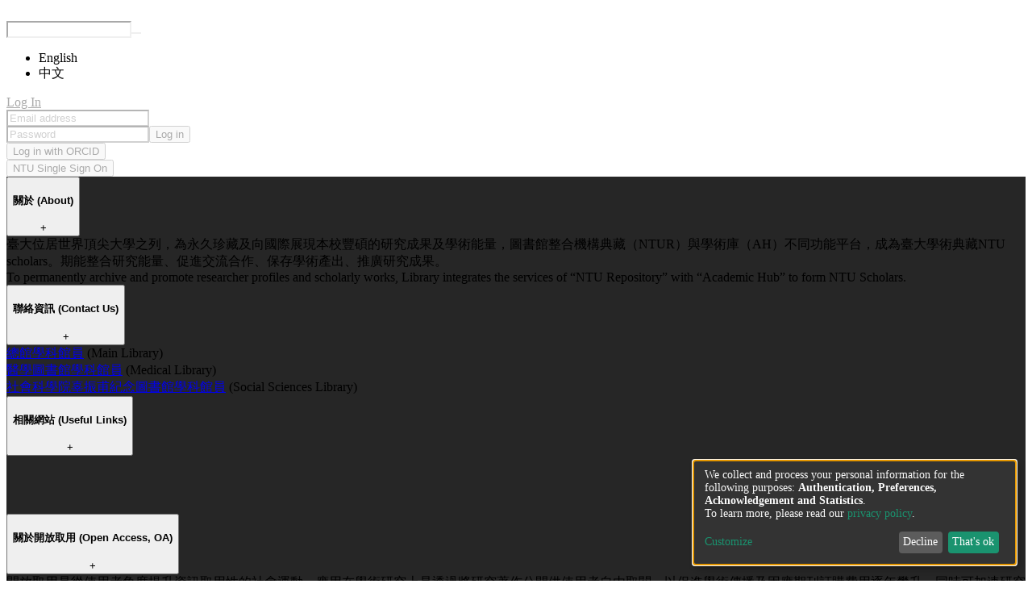

--- FILE ---
content_type: application/javascript; charset=UTF-8
request_url: https://scholars.lib.ntu.edu.tw/732.ea3ff931707a620d.js
body_size: 6902
content:
"use strict";(self.webpackChunkdspace_angular=self.webpackChunkdspace_angular||[]).push([[732],{33160:(A,D,d)=>{d.d(D,{n:()=>v});var t=d(44826);class v{constructor(){this.disableMultipart=!1,this.itemAlias=null,this.autoUpload=!0,this.method=t.a.POST}}},73557:(A,D,d)=>{d.d(D,{B:()=>H});var t=d(98678),v=d(9237),I=d(92169),y=d(24112),E=d.n(y),h=d(25839),_=d(81829),M=d(45101),P=d(28709),U=d(19296);let T=(()=>{class l{constructor(){this._overrideDragOverPage=!1}overrideDragOverPage(){this._overrideDragOverPage=!0}allowDragOverPage(){this._overrideDragOverPage=!1}isAllowedDragOverPage(){return!this._overrideDragOverPage}static#e=this.\u0275fac=function(u){return new(u||l)};static#t=this.\u0275prov=t.\u0275\u0275defineInjectable({token:l,factory:l.\u0275fac,providedIn:"root"})}return l})();var b=d(18603),w=d(78964),a=d(35103),e=d(45862),i=d(88416),o=d(96342);function r(l,O){if(1&l){const n=t.\u0275\u0275getCurrentView();t.\u0275\u0275elementStart(0,"div",7),t.\u0275\u0275listener("fileOver",function(p){t.\u0275\u0275restoreView(n);const m=t.\u0275\u0275nextContext();return t.\u0275\u0275resetView(m.fileOverDocument(p))}),t.\u0275\u0275pipe(1,"async"),t.\u0275\u0275elementEnd()}if(2&l){const n=t.\u0275\u0275nextContext();t.\u0275\u0275classProp("ds-document-drop-zone-active",t.\u0275\u0275pipeBind1(1,3,n.isOverDocumentDropZone)),t.\u0275\u0275property("uploader",n.uploader)}}function s(l,O){if(1&l&&(t.\u0275\u0275elementStart(0,"div",8)(1,"div",9)(2,"p",10),t.\u0275\u0275text(3),t.\u0275\u0275pipe(4,"translate"),t.\u0275\u0275elementEnd()()()),2&l){const n=t.\u0275\u0275nextContext();t.\u0275\u0275advance(3),t.\u0275\u0275textInterpolate(t.\u0275\u0275pipeBind1(4,1,n.dropOverDocumentMsg))}}function c(l,O){if(1&l){const n=t.\u0275\u0275getCurrentView();t.\u0275\u0275elementStart(0,"div",11)(1,"span",12),t.\u0275\u0275element(2,"i",13),t.\u0275\u0275text(3),t.\u0275\u0275pipe(4,"translate"),t.\u0275\u0275pipe(5,"translate"),t.\u0275\u0275elementStart(6,"label",14),t.\u0275\u0275listener("keyup.enter",function(p){t.\u0275\u0275restoreView(n);const m=t.\u0275\u0275reference(12);return p.stopImmediatePropagation(),t.\u0275\u0275resetView(m.click())}),t.\u0275\u0275elementStart(7,"span",15),t.\u0275\u0275pipe(8,"translate"),t.\u0275\u0275text(9),t.\u0275\u0275pipe(10,"translate"),t.\u0275\u0275elementEnd()(),t.\u0275\u0275element(11,"input",16,17),t.\u0275\u0275elementEnd()()}if(2&l){const n=t.\u0275\u0275nextContext();t.\u0275\u0275advance(3),t.\u0275\u0275textInterpolate2(" ",t.\u0275\u0275pipeBind1(4,7,n.dropMsg),"",t.\u0275\u0275pipeBind1(5,9,"uploader.or")," "),t.\u0275\u0275advance(3),t.\u0275\u0275propertyInterpolate1("for","inputFileUploader-",n.uploaderId,""),t.\u0275\u0275advance(1),t.\u0275\u0275attribute("aria-label",t.\u0275\u0275pipeBind1(8,11,n.ariaLabel)),t.\u0275\u0275advance(2),t.\u0275\u0275textInterpolate(t.\u0275\u0275pipeBind1(10,13,"uploader.browse")),t.\u0275\u0275advance(2),t.\u0275\u0275propertyInterpolate1("id","inputFileUploader-",n.uploaderId,""),t.\u0275\u0275property("uploader",n.uploader)}}function f(l,O){if(1&l&&(t.\u0275\u0275elementStart(0,"span"),t.\u0275\u0275text(1),t.\u0275\u0275pipe(2,"translate"),t.\u0275\u0275elementEnd()),2&l){const n=t.\u0275\u0275nextContext(2);t.\u0275\u0275advance(1),t.\u0275\u0275textInterpolate2("",t.\u0275\u0275pipeBind1(2,2,"uploader.queue-length"),": ",null==n.uploader||null==n.uploader.queue?null:n.uploader.queue.length," | ")}}function x(l,O){if(1&l&&(t.\u0275\u0275elementStart(0,"span",27),t.\u0275\u0275text(1),t.\u0275\u0275elementEnd()),2&l){const n=t.\u0275\u0275nextContext(2);t.\u0275\u0275advance(1),t.\u0275\u0275textInterpolate1("",n.uploader.progress,"%")}}function C(l,O){1&l&&(t.\u0275\u0275elementStart(0,"span",27),t.\u0275\u0275text(1),t.\u0275\u0275pipe(2,"translate"),t.\u0275\u0275elementEnd()),2&l&&(t.\u0275\u0275advance(1),t.\u0275\u0275textInterpolate(t.\u0275\u0275pipeBind1(2,1,"uploader.processing")))}const F=function(l){return{width:l}},B=function(l){return{"progress-bar":!0,"bg-success progress-bar-striped progress-bar-animated":l}};function z(l,O){if(1&l){const n=t.\u0275\u0275getCurrentView();t.\u0275\u0275elementStart(0,"div")(1,"div",18)(2,"div",19)(3,"span",20),t.\u0275\u0275template(4,f,3,4,"span",6),t.\u0275\u0275text(5),t.\u0275\u0275elementEnd(),t.\u0275\u0275elementStart(6,"div",21)(7,"button",22),t.\u0275\u0275listener("click",function(){t.\u0275\u0275restoreView(n);const p=t.\u0275\u0275nextContext();return t.\u0275\u0275resetView(p.uploader.clearQueue())}),t.\u0275\u0275pipe(8,"translate"),t.\u0275\u0275element(9,"i",23),t.\u0275\u0275elementEnd()(),t.\u0275\u0275template(10,x,2,1,"span",24),t.\u0275\u0275template(11,C,3,3,"span",24),t.\u0275\u0275elementEnd(),t.\u0275\u0275elementStart(12,"div",25),t.\u0275\u0275element(13,"div",26),t.\u0275\u0275elementEnd()()()}if(2&l){const n=t.\u0275\u0275nextContext();t.\u0275\u0275advance(4),t.\u0275\u0275property("ngIf",!n.uploader.options.disableMultipart),t.\u0275\u0275advance(1),t.\u0275\u0275textInterpolate1("",null==n.uploader||null==n.uploader.queue[0]?null:n.uploader.queue[0].file.name," "),t.\u0275\u0275advance(2),t.\u0275\u0275propertyInterpolate("title",t.\u0275\u0275pipeBind1(8,8,"uploader.delete.btn-title")),t.\u0275\u0275property("dsBtnDisabled",!n.uploader.queue.length),t.\u0275\u0275advance(3),t.\u0275\u0275property("ngIf",n.uploader.progress<100&&!(0===n.uploader.progress&&!n.uploader.options.autoUpload)),t.\u0275\u0275advance(1),t.\u0275\u0275property("ngIf",100===n.uploader.progress),t.\u0275\u0275advance(2),t.\u0275\u0275property("ngStyle",t.\u0275\u0275pureFunction1(10,F,n.uploader.progress+"%"))("ngClass",t.\u0275\u0275pureFunction1(12,B,100===n.uploader.progress))}}const k=function(l){return{"ds-base-drop-zone-file-over":l}};let H=(()=>{class l{constructor(n,u,p,m,g,S){this.authService=n,this.cdr=u,this.dragService=p,this.scrollToService=m,this.tokenExtractor=g,this.cookieService=S,this.onCompleteItem=new t.EventEmitter,this.onUploadError=new t.EventEmitter,this.onFileSelected=new t.EventEmitter,this.isOverBaseDropZone=(0,v.of)(!1),this.isOverDocumentDropZone=(0,v.of)(!1)}onDragOver(n){this.enableDragOverDocument&&this.dragService.isAllowedDragOverPage()&&(n.preventDefault(),"HTML"!==n.target.tagName&&(this.isOverDocumentDropZone=(0,v.of)(!0)))}ngOnInit(){this.uploaderId="ds-drag-and-drop-uploader"+E()(),this.checkConfig(this.uploadFilesOptions),this.uploader=new I.bA({url:this.uploadFilesOptions.url,authToken:this.uploadFilesOptions.authToken,disableMultipart:this.uploadFilesOptions.disableMultipart,itemAlias:this.uploadFilesOptions.itemAlias,removeAfterUpload:!0,autoUpload:this.uploadFilesOptions.autoUpload,method:this.uploadFilesOptions.method,queueLimit:this.uploadFilesOptions.maxFileNumber}),(0,h.o8)(this.enableDragOverDocument)&&(this.enableDragOverDocument=!1),(0,h.o8)(this.dropMsg)&&(this.dropMsg="uploader.drag-message"),(0,h.o8)(this.dropOverDocumentMsg)&&(this.dropOverDocumentMsg="uploader.drag-message")}ngAfterViewInit(){this.uploader.onAfterAddingAll=n=>{this.onFileSelected.emit(n)},(0,h.o8)(this.onBeforeUpload)&&(this.onBeforeUpload=()=>{}),this.uploader.onBeforeUploadItem=n=>{n.url!==this.uploader.options.url&&(n.url=this.uploader.options.url),this.uploader.options.headers=[{name:_.ew,value:this.tokenExtractor.getToken()}];const u=this.authService.getImpersonateID();(0,h.Uh)(u)&&this.uploader.options.headers.push({name:U.l,value:u}),this.onBeforeUpload(),this.isOverDocumentDropZone=(0,v.of)(!1)},(0,h.Uh)(this.uploadProperties)&&(this.uploader.onBuildItemForm=(n,u)=>{u.append("properties",JSON.stringify(this.uploadProperties))}),this.uploader.onCompleteItem=(n,u,p,m)=>{const g=m[_.aj.toLowerCase()];if((0,h.UE)(g)&&(this.saveXsrfToken(g),this.uploader.options.headers=[{name:_.ew,value:this.tokenExtractor.getToken()}]),(0,h.UE)(u)){const S=JSON.parse(u);this.onCompleteItem.emit(S)}},this.uploader.onErrorItem=(n,u,p,m)=>{const g=m[_.aj.toLowerCase()];(0,h.UE)(g)&&(this.saveXsrfToken(g),this.uploader.options.headers=[{name:_.ew,value:this.tokenExtractor.getToken()}]),this.onUploadError.emit({item:n,response:u,status:p,headers:m}),this.uploader.cancelAll()},this.uploader.onProgressAll=()=>this.onProgress(),this.uploader.onProgressItem=()=>this.onProgress()}fileOverBase(n){this.isOverBaseDropZone=(0,v.of)(n)}fileOverDocument(n){n||(this.isOverDocumentDropZone=(0,v.of)(n))}onProgress(){this.cdr.detectChanges()}checkConfig(n){const p=["url","authToken","disableMultipart","itemAlias"].filter(m=>!(m in n&&""!==n[m]));if(0<p.length)throw new Error("UploadFiles: Argument is missing the following required properties: "+p.join(", "))}saveXsrfToken(n){this.cookieService.remove(_.VY),this.cookieService.set(_.VY,n)}static#e=this.\u0275fac=function(u){return new(u||l)(t.\u0275\u0275directiveInject(P.e8),t.\u0275\u0275directiveInject(t.ChangeDetectorRef),t.\u0275\u0275directiveInject(T),t.\u0275\u0275directiveInject(b.ij),t.\u0275\u0275directiveInject(w.YS),t.\u0275\u0275directiveInject(M.N))};static#t=this.\u0275cmp=t.\u0275\u0275defineComponent({type:l,selectors:[["ds-uploader"]],hostBindings:function(u,p){1&u&&t.\u0275\u0275listener("dragover",function(g){return p.onDragOver(g)},!1,t.\u0275\u0275resolveWindow)},inputs:{dropMsg:"dropMsg",dropOverDocumentMsg:"dropOverDocumentMsg",enableDragOverDocument:"enableDragOverDocument",onBeforeUpload:"onBeforeUpload",uploadFilesOptions:"uploadFilesOptions",uploadProperties:"uploadProperties",ariaLabel:"ariaLabel"},outputs:{onCompleteItem:"onCompleteItem",onUploadError:"onUploadError",onFileSelected:"onFileSelected"},decls:11,vars:17,consts:[["ng2FileDrop","","class","ds-document-drop-zone position-fixed h-100 w-100",3,"ds-document-drop-zone-active","uploader","fileOver",4,"ngIf"],["class","ds-document-drop-zone-inner position-fixed h-100 w-100 p-2",4,"ngIf"],[1,"row"],[1,"col-md-12"],["ng2FileDrop","",1,"well","ds-base-drop-zone","mt-1","mb-3","text-muted",3,"ngClass","uploader","fileOver"],["class","text-center m-0 p-2 d-flex justify-content-center align-items-center",4,"ngIf"],[4,"ngIf"],["ng2FileDrop","",1,"ds-document-drop-zone","position-fixed","h-100","w-100",3,"uploader","fileOver"],[1,"ds-document-drop-zone-inner","position-fixed","h-100","w-100","p-2"],[1,"ds-document-drop-zone-inner-content","position-relative","d-flex","flex-column","justify-content-center","text-center","h-100","w-100"],[1,"text-primary"],[1,"text-center","m-0","p-2","d-flex","justify-content-center","align-items-center"],[1,"d-flex","align-items-center"],["aria-hidden","true",1,"fas","fa-upload","pr-1"],["tabindex","0",1,"btn","btn-link","m-0","p-0","ml-1",3,"for","keyup.enter"],["role","button"],["type","file","ng2FileSelect","","multiple","","tabindex","0",1,"d-none",3,"id","uploader"],["fileInput",""],[1,"m-1"],[1,"upload-item-top"],[1,"filename"],["role","group",1,"btn-group","btn-group-sm","float-right"],["type","button",1,"btn","btn-danger",3,"title","dsBtnDisabled","click"],["aria-hidden","true",1,"fas","fa-trash"],["class","float-right mr-3",4,"ngIf"],[1,"ds-base-drop-zone-progress","clearfix","mt-2"],["role","progressbar",2,"height","5px","width","0",3,"ngStyle","ngClass"],[1,"float-right","mr-3"]],template:function(u,p){1&u&&(t.\u0275\u0275template(0,r,2,5,"div",0),t.\u0275\u0275pipe(1,"async"),t.\u0275\u0275template(2,s,5,3,"div",1),t.\u0275\u0275pipe(3,"async"),t.\u0275\u0275elementStart(4,"div",2)(5,"div",3)(6,"div",4),t.\u0275\u0275listener("fileOver",function(g){return p.fileOverBase(g)}),t.\u0275\u0275pipe(7,"async"),t.\u0275\u0275template(8,c,13,15,"div",5),t.\u0275\u0275template(9,z,14,14,"div",6),t.\u0275\u0275pipe(10,"async"),t.\u0275\u0275elementEnd()()()),2&u&&(t.\u0275\u0275property("ngIf",t.\u0275\u0275pipeBind1(1,7,p.isOverDocumentDropZone)),t.\u0275\u0275advance(2),t.\u0275\u0275property("ngIf",t.\u0275\u0275pipeBind1(3,9,p.isOverDocumentDropZone)),t.\u0275\u0275advance(2),t.\u0275\u0275attribute("id",p.uploaderId),t.\u0275\u0275advance(2),t.\u0275\u0275property("ngClass",t.\u0275\u0275pureFunction1(15,k,t.\u0275\u0275pipeBind1(7,11,p.isOverBaseDropZone)))("uploader",p.uploader),t.\u0275\u0275advance(2),t.\u0275\u0275property("ngIf",0===(null==p.uploader||null==p.uploader.queue?null:p.uploader.queue.length)),t.\u0275\u0275advance(1),t.\u0275\u0275property("ngIf",t.\u0275\u0275pipeBind1(10,13,p.isOverBaseDropZone)||0!==(null==p.uploader||null==p.uploader.queue?null:p.uploader.queue.length)))},dependencies:[a.mk,a.O5,a.PC,e.k,i.v,I.GN,I.C6,a.Ov,o.X$],styles:[".ds-base-drop-zone[_ngcontent-%COMP%]{border:2px dashed var(--bs-gray-600)}.ds-base-drop-zone-file-over[_ngcontent-%COMP%]{border:2px dashed var(--bs-primary)}.ds-base-drop-zone[_ngcontent-%COMP%]   p[_ngcontent-%COMP%]{min-height:var(--ds-drop-zone-area-height)}.ds-document-drop-zone[_ngcontent-%COMP%]{top:0;left:0;z-index:-1}.ds-document-drop-zone-active[_ngcontent-%COMP%]{z-index:var(--ds-drop-zone-area-z-index)!important}.ds-document-drop-zone-inner[_ngcontent-%COMP%]{background-color:#ffffffb3;z-index:var(--ds-drop-zone-area-inner-z-index);top:0;left:0}.ds-document-drop-zone-inner-content[_ngcontent-%COMP%]{border:4px dashed var(--bs-primary);z-index:var(--ds-drop-zone-area-inner-z-index)}.ds-document-drop-zone-inner-content[_ngcontent-%COMP%]   p[_ngcontent-%COMP%]{font-size:calc(var(--bs-font-size-lg) * 2.5)}"]})}return l})()},92169:(A,D,d)=>{d.d(D,{C6:()=>T,GN:()=>b,Ob:()=>w,bA:()=>U});var t=d(98678),v=d(35103);class y{constructor(e){this.rawFile=e;let o=function I(a){return!(!a||!(a.nodeName||a.prop&&a.attr&&a.find))}(e)?e.value:e;this["_createFrom"+("string"==typeof o?"FakePath":"Object")](o)}_createFromFakePath(e){this.lastModifiedDate=void 0,this.size=void 0,this.type="like/"+e.slice(e.lastIndexOf(".")+1).toLowerCase(),this.name=e.slice(e.lastIndexOf("/")+e.lastIndexOf("\\")+2)}_createFromObject(e){this.size=e.size,this.type=e.type,this.name=e.name}}class E{constructor(e,i,o){this.url="/",this.headers=[],this.withCredentials=!0,this.formData=[],this.isReady=!1,this.isUploading=!1,this.isUploaded=!1,this.isSuccess=!1,this.isCancel=!1,this.isError=!1,this.progress=0,this.index=void 0,this.uploader=e,this.some=i,this.options=o,this.file=new y(i),this._file=i,e.options&&(this.method=e.options.method||"POST",this.alias=e.options.itemAlias||"file"),this.url=e.options.url}upload(){try{this.uploader.uploadItem(this)}catch{this.uploader._onCompleteItem(this,"",0,{}),this.uploader._onErrorItem(this,"",0,{})}}cancel(){this.uploader.cancelItem(this)}remove(){this.uploader.removeFromQueue(this)}onBeforeUpload(){}onBuildForm(e){return{form:e}}onProgress(e){return{progress:e}}onSuccess(e,i,o){return{response:e,status:i,headers:o}}onError(e,i,o){return{response:e,status:i,headers:o}}onCancel(e,i,o){return{response:e,status:i,headers:o}}onComplete(e,i,o){return{response:e,status:i,headers:o}}_onBeforeUpload(){this.isReady=!0,this.isUploading=!0,this.isUploaded=!1,this.isSuccess=!1,this.isCancel=!1,this.isError=!1,this.progress=0,this.onBeforeUpload()}_onBuildForm(e){this.onBuildForm(e)}_onProgress(e){this.progress=e,this.onProgress(e)}_onSuccess(e,i,o){this.isReady=!1,this.isUploading=!1,this.isUploaded=!0,this.isSuccess=!0,this.isCancel=!1,this.isError=!1,this.progress=100,this.index=void 0,this.onSuccess(e,i,o)}_onError(e,i,o){this.isReady=!1,this.isUploading=!1,this.isUploaded=!0,this.isSuccess=!1,this.isCancel=!1,this.isError=!0,this.progress=0,this.index=void 0,this.onError(e,i,o)}_onCancel(e,i,o){this.isReady=!1,this.isUploading=!1,this.isUploaded=!1,this.isSuccess=!1,this.isCancel=!0,this.isError=!1,this.progress=0,this.index=void 0,this.onCancel(e,i,o)}_onComplete(e,i,o){this.onComplete(e,i,o),this.uploader.options.removeAfterUpload&&this.remove()}_prepareToUploading(){this.index=this.index||++this.uploader._nextIndex,this.isReady=!0}}let h=(()=>{class a{static getMimeClass(i){let o="application";return-1!==this.mime_psd.indexOf(i.type)||i.type.match("image.*")?o="image":i.type.match("video.*")?o="video":i.type.match("audio.*")?o="audio":"application/pdf"===i.type?o="pdf":-1!==this.mime_compress.indexOf(i.type)?o="compress":-1!==this.mime_doc.indexOf(i.type)?o="doc":-1!==this.mime_xsl.indexOf(i.type)?o="xls":-1!==this.mime_ppt.indexOf(i.type)&&(o="ppt"),"application"===o&&(o=this.fileTypeDetection(i.name)),o}static fileTypeDetection(i){let o={jpg:"image",jpeg:"image",tif:"image",psd:"image",bmp:"image",png:"image",nef:"image",tiff:"image",cr2:"image",dwg:"image",cdr:"image",ai:"image",indd:"image",pin:"image",cdp:"image",skp:"image",stp:"image","3dm":"image",mp3:"audio",wav:"audio",wma:"audio",mod:"audio",m4a:"audio",compress:"compress",zip:"compress",rar:"compress","7z":"compress",lz:"compress",z01:"compress",bz2:"compress",gz:"compress",pdf:"pdf",xls:"xls",xlsx:"xls",ods:"xls",mp4:"video",avi:"video",wmv:"video",mpg:"video",mts:"video",flv:"video","3gp":"video",vob:"video",m4v:"video",mpeg:"video",m2ts:"video",mov:"video",doc:"doc",docx:"doc",eps:"doc",txt:"doc",odt:"doc",rtf:"doc",ppt:"ppt",pptx:"ppt",pps:"ppt",ppsx:"ppt",odp:"ppt"},r=i.split(".");if(r.length<2)return"application";let s=r[r.length-1].toLowerCase();return void 0===o[s]?"application":o[s]}}return a.mime_doc=["application/msword","application/msword","application/vnd.openxmlformats-officedocument.wordprocessingml.document","application/vnd.openxmlformats-officedocument.wordprocessingml.template","application/vnd.ms-word.document.macroEnabled.12","application/vnd.ms-word.template.macroEnabled.12"],a.mime_xsl=["application/vnd.ms-excel","application/vnd.ms-excel","application/vnd.ms-excel","application/vnd.openxmlformats-officedocument.spreadsheetml.sheet","application/vnd.openxmlformats-officedocument.spreadsheetml.template","application/vnd.ms-excel.sheet.macroEnabled.12","application/vnd.ms-excel.template.macroEnabled.12","application/vnd.ms-excel.addin.macroEnabled.12","application/vnd.ms-excel.sheet.binary.macroEnabled.12"],a.mime_ppt=["application/vnd.ms-powerpoint","application/vnd.ms-powerpoint","application/vnd.ms-powerpoint","application/vnd.ms-powerpoint","application/vnd.openxmlformats-officedocument.presentationml.presentation","application/vnd.openxmlformats-officedocument.presentationml.template","application/vnd.openxmlformats-officedocument.presentationml.slideshow","application/vnd.ms-powerpoint.addin.macroEnabled.12","application/vnd.ms-powerpoint.presentation.macroEnabled.12","application/vnd.ms-powerpoint.presentation.macroEnabled.12","application/vnd.ms-powerpoint.slideshow.macroEnabled.12"],a.mime_psd=["image/photoshop","image/x-photoshop","image/psd","application/photoshop","application/psd","zz-application/zz-winassoc-psd"],a.mime_compress=["application/x-gtar","application/x-gcompress","application/compress","application/x-tar","application/x-rar-compressed","application/octet-stream","application/x-zip-compressed","application/zip-compressed","application/x-7z-compressed","application/gzip","application/x-bzip2"],a})();class U{constructor(e){this.isUploading=!1,this.queue=[],this.progress=0,this._nextIndex=0,this.options={autoUpload:!1,isHTML5:!0,filters:[],removeAfterUpload:!1,disableMultipart:!1,formatDataFunction:i=>i._file,formatDataFunctionIsAsync:!1},this.setOptions(e),this.response=new t.EventEmitter}setOptions(e){this.options=Object.assign(this.options,e),this.authToken=this.options.authToken,this.authTokenHeader=this.options.authTokenHeader||"Authorization",this.autoUpload=this.options.autoUpload,this.options.filters.unshift({name:"queueLimit",fn:this._queueLimitFilter}),this.options.maxFileSize&&this.options.filters.unshift({name:"fileSize",fn:this._fileSizeFilter}),this.options.allowedFileType&&this.options.filters.unshift({name:"fileType",fn:this._fileTypeFilter}),this.options.allowedMimeType&&this.options.filters.unshift({name:"mimeType",fn:this._mimeTypeFilter});for(let i=0;i<this.queue.length;i++)this.queue[i].url=this.options.url}addToQueue(e,i,o){let r=[];for(let x of e)r.push(x);let s=this._getFilters(o),c=this.queue.length,f=[];r.map(x=>{i||(i=this.options);let C=new y(x);if(this._isValidFile(C,s,i)){let F=new E(this,x,i);f.push(F),this.queue.push(F),this._onAfterAddingFile(F)}else this._onWhenAddingFileFailed(C,s[this._failFilterIndex],i)}),this.queue.length!==c&&(this._onAfterAddingAll(f),this.progress=this._getTotalProgress()),this._render(),this.options.autoUpload&&this.uploadAll()}removeFromQueue(e){let i=this.getIndexOfItem(e),o=this.queue[i];o.isUploading&&o.cancel(),this.queue.splice(i,1),this.progress=this._getTotalProgress()}clearQueue(){for(;this.queue.length;)this.queue[0].remove();this.progress=0}uploadItem(e){let i=this.getIndexOfItem(e),o=this.queue[i],r=this.options.isHTML5?"_xhrTransport":"_iframeTransport";o._prepareToUploading(),!this.isUploading&&(this.isUploading=!0,this[r](o))}cancelItem(e){let i=this.getIndexOfItem(e),o=this.queue[i];o&&o.isUploading&&(this.options.isHTML5?o._xhr:o._form).abort()}uploadAll(){let e=this.getNotUploadedItems().filter(i=>!i.isUploading);e.length&&(e.map(i=>i._prepareToUploading()),e[0].upload())}cancelAll(){this.getNotUploadedItems().map(i=>i.cancel())}isFile(e){return function _(a){return File&&a instanceof File}(e)}isFileLikeObject(e){return e instanceof y}getIndexOfItem(e){return"number"==typeof e?e:this.queue.indexOf(e)}getNotUploadedItems(){return this.queue.filter(e=>!e.isUploaded)}getReadyItems(){return this.queue.filter(e=>e.isReady&&!e.isUploading).sort((e,i)=>e.index-i.index)}destroy(){}onAfterAddingAll(e){return{fileItems:e}}onBuildItemForm(e,i){return{fileItem:e,form:i}}onAfterAddingFile(e){return{fileItem:e}}onWhenAddingFileFailed(e,i,o){return{item:e,filter:i,options:o}}onBeforeUploadItem(e){return{fileItem:e}}onProgressItem(e,i){return{fileItem:e,progress:i}}onProgressAll(e){return{progress:e}}onSuccessItem(e,i,o,r){return{item:e,response:i,status:o,headers:r}}onErrorItem(e,i,o,r){return{item:e,response:i,status:o,headers:r}}onCancelItem(e,i,o,r){return{item:e,response:i,status:o,headers:r}}onCompleteItem(e,i,o,r){return{item:e,response:i,status:o,headers:r}}onCompleteAll(){}_mimeTypeFilter(e){return!(this.options.allowedMimeType&&-1===this.options.allowedMimeType.indexOf(e.type))}_fileSizeFilter(e){return!(this.options.maxFileSize&&e.size>this.options.maxFileSize)}_fileTypeFilter(e){return!(this.options.allowedFileType&&-1===this.options.allowedFileType.indexOf(h.getMimeClass(e)))}_onErrorItem(e,i,o,r){e._onError(i,o,r),this.onErrorItem(e,i,o,r)}_onCompleteItem(e,i,o,r){e._onComplete(i,o,r),this.onCompleteItem(e,i,o,r);let s=this.getReadyItems()[0];this.isUploading=!1,s?s.upload():(this.onCompleteAll(),this.progress=this._getTotalProgress(),this._render())}_headersGetter(e){return i=>i?e[i.toLowerCase()]||void 0:e}_xhrTransport(e){let r,i=this,o=e._xhr=new XMLHttpRequest;if(this._onBeforeUploadItem(e),"number"!=typeof e._file.size)throw new TypeError("The file specified is no longer valid");if(this.options.disableMultipart)r=this.options.formatDataFunction(e);else{r=new FormData,this._onBuildItemForm(e,r);const s=()=>r.append(e.alias,e._file,e.file.name);this.options.parametersBeforeFiles||s(),void 0!==this.options.additionalParameter&&Object.keys(this.options.additionalParameter).forEach(c=>{let f=this.options.additionalParameter[c];"string"==typeof f&&f.indexOf("{{file_name}}")>=0&&(f=f.replace("{{file_name}}",e.file.name)),r.append(c,f)}),this.options.parametersBeforeFiles&&s()}if(o.upload.onprogress=s=>{let c=Math.round(s.lengthComputable?100*s.loaded/s.total:0);this._onProgressItem(e,c)},o.onload=()=>{let s=this._parseHeaders(o.getAllResponseHeaders()),c=this._transformResponse(o.response,s);this["_on"+(this._isSuccessCode(o.status)?"Success":"Error")+"Item"](e,c,o.status,s),this._onCompleteItem(e,c,o.status,s)},o.onerror=()=>{let s=this._parseHeaders(o.getAllResponseHeaders()),c=this._transformResponse(o.response,s);this._onErrorItem(e,c,o.status,s),this._onCompleteItem(e,c,o.status,s)},o.onabort=()=>{let s=this._parseHeaders(o.getAllResponseHeaders()),c=this._transformResponse(o.response,s);this._onCancelItem(e,c,o.status,s),this._onCompleteItem(e,c,o.status,s)},o.open(e.method,e.url,!0),o.withCredentials=e.withCredentials,this.options.headers)for(let s of this.options.headers)o.setRequestHeader(s.name,s.value);if(e.headers.length)for(let s of e.headers)o.setRequestHeader(s.name,s.value);this.authToken&&o.setRequestHeader(this.authTokenHeader,this.authToken),o.onreadystatechange=function(){o.readyState==XMLHttpRequest.DONE&&i.response.emit(o.responseText)},this.options.formatDataFunctionIsAsync?r.then(s=>o.send(JSON.stringify(s))):o.send(r),this._render()}_getTotalProgress(e=0){if(this.options.removeAfterUpload)return e;let i=this.getNotUploadedItems().length,r=100/this.queue.length;return Math.round((i?this.queue.length-i:this.queue.length)*r+e*r/100)}_getFilters(e){if(!e)return this.options.filters;if(Array.isArray(e))return e;if("string"==typeof e){let i=e.match(/[^\s,]+/g);return this.options.filters.filter(o=>-1!==i.indexOf(o.name))}return this.options.filters}_render(){}_queueLimitFilter(){return void 0===this.options.queueLimit||this.queue.length<this.options.queueLimit}_isValidFile(e,i,o){return this._failFilterIndex=-1,!i.length||i.every(r=>(this._failFilterIndex++,r.fn.call(this,e,o)))}_isSuccessCode(e){return e>=200&&e<300||304===e}_transformResponse(e,i){return e}_parseHeaders(e){let o,r,s,i={};return e&&e.split("\n").map(c=>{s=c.indexOf(":"),o=c.slice(0,s).trim().toLowerCase(),r=c.slice(s+1).trim(),o&&(i[o]=i[o]?i[o]+", "+r:r)}),i}_onWhenAddingFileFailed(e,i,o){this.onWhenAddingFileFailed(e,i,o)}_onAfterAddingFile(e){this.onAfterAddingFile(e)}_onAfterAddingAll(e){this.onAfterAddingAll(e)}_onBeforeUploadItem(e){e._onBeforeUpload(),this.onBeforeUploadItem(e)}_onBuildItemForm(e,i){e._onBuildForm(i),this.onBuildItemForm(e,i)}_onProgressItem(e,i){let o=this._getTotalProgress(i);this.progress=o,e._onProgress(i),this.onProgressItem(e,i),this.onProgressAll(o),this._render()}_onSuccessItem(e,i,o,r){e._onSuccess(i,o,r),this.onSuccessItem(e,i,o,r)}_onCancelItem(e,i,o,r){e._onCancel(i,o,r),this.onCancelItem(e,i,o,r)}}let T=(()=>{class a{constructor(i){this.onFileSelected=new t.EventEmitter,this.element=i}getOptions(){return this.uploader.options}getFilters(){return{}}isEmptyAfterSelection(){return!!this.element.nativeElement.attributes.multiple}onChange(){let i=this.element.nativeElement.files,o=this.getOptions(),r=this.getFilters();this.uploader.addToQueue(i,o,r),this.onFileSelected.emit(i),this.isEmptyAfterSelection()&&(this.element.nativeElement.value="")}}return a.\u0275fac=function(i){return new(i||a)(t.\u0275\u0275directiveInject(t.ElementRef))},a.\u0275dir=t.\u0275\u0275defineDirective({type:a,selectors:[["","ng2FileSelect",""]],hostBindings:function(i,o){1&i&&t.\u0275\u0275listener("change",function(){return o.onChange()})},inputs:{uploader:"uploader"},outputs:{onFileSelected:"onFileSelected"}}),a})(),b=(()=>{class a{constructor(i){this.fileOver=new t.EventEmitter,this.onFileDrop=new t.EventEmitter,this.element=i}getOptions(){return this.uploader.options}getFilters(){return{}}onDrop(i){let o=this._getTransfer(i);if(!o)return;let r=this.getOptions(),s=this.getFilters();this._preventAndStop(i),this.uploader.addToQueue(o.files,r,s),this.fileOver.emit(!1),this.onFileDrop.emit(o.files)}onDragOver(i){let o=this._getTransfer(i);this._haveFiles(o.types)&&(o.dropEffect="copy",this._preventAndStop(i),this.fileOver.emit(!0))}onDragLeave(i){this.element&&i.currentTarget===this.element[0]||(this._preventAndStop(i),this.fileOver.emit(!1))}_getTransfer(i){return i.dataTransfer?i.dataTransfer:i.originalEvent.dataTransfer}_preventAndStop(i){i.preventDefault(),i.stopPropagation()}_haveFiles(i){return!!i&&(i.indexOf?-1!==i.indexOf("Files"):!!i.contains&&i.contains("Files"))}}return a.\u0275fac=function(i){return new(i||a)(t.\u0275\u0275directiveInject(t.ElementRef))},a.\u0275dir=t.\u0275\u0275defineDirective({type:a,selectors:[["","ng2FileDrop",""]],hostBindings:function(i,o){1&i&&t.\u0275\u0275listener("drop",function(s){return o.onDrop(s)})("dragover",function(s){return o.onDragOver(s)})("dragleave",function(s){return o.onDragLeave(s)})},inputs:{uploader:"uploader"},outputs:{fileOver:"fileOver",onFileDrop:"onFileDrop"}}),a})(),w=(()=>{class a{}return a.\u0275fac=function(i){return new(i||a)},a.\u0275mod=t.\u0275\u0275defineNgModule({type:a}),a.\u0275inj=t.\u0275\u0275defineInjector({imports:[v.ez]}),a})()}}]);